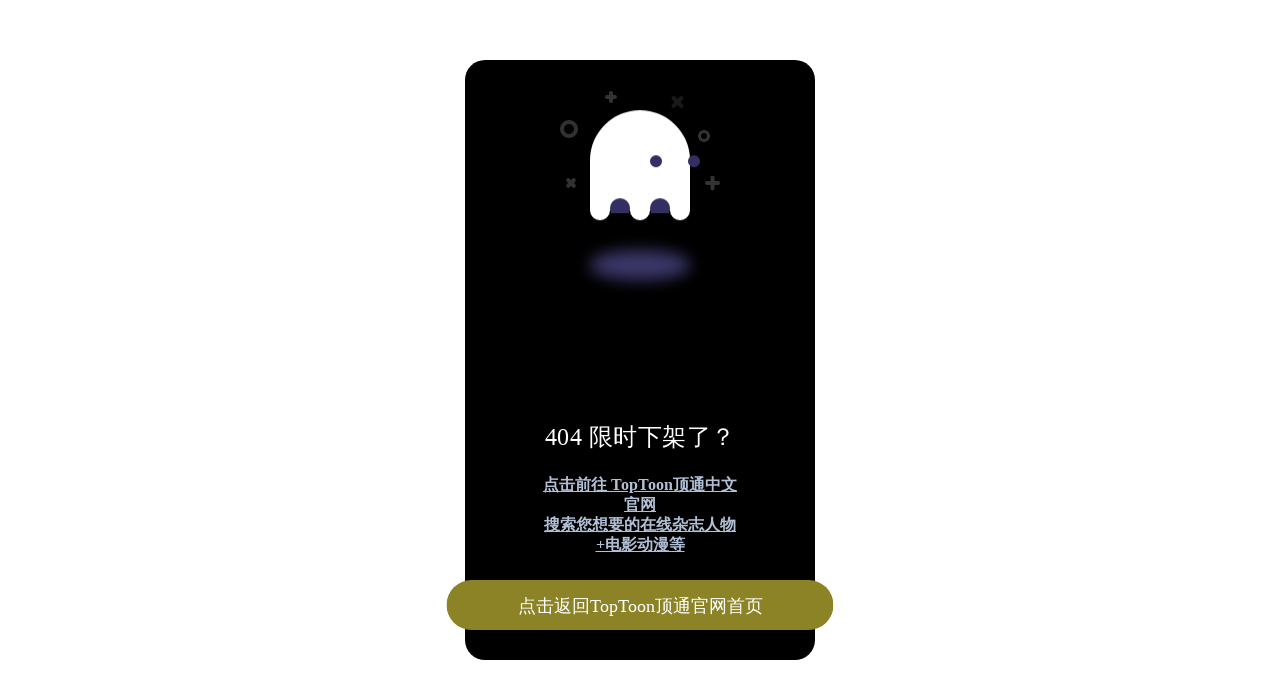

--- FILE ---
content_type: text/html; charset=UTF-8
request_url: https://www.tumblr.cc/2475.html
body_size: 1050
content:

<!doctype html>
<html>
<head>
<meta charset="utf-8">
<meta name="viewport" content="width=device-width, initial-scale=1.0, minimum-scale=1.0, maximum-scale=1.0,user-scalable=no">
<title>404了??</title>

<link rel="stylesheet" href="https://www.xiaowangzi.com/404/style.css" />
<script type="text/javascript" src="https://www.xiaowangzi.com/404/js/j.js"></script>
<script type="text/javascript" src="https://www.xiaowangzi.com/404/js/jquery.min.js"></script>

</head>
<body>
<div class="box">
  <div class="box__ghost">
    <div class="symbol"></div>
    <div class="symbol"></div>
    <div class="symbol"></div>
    <div class="symbol"></div>
    <div class="symbol"></div>
    <div class="symbol"></div>
    
    <div class="box__ghost-container">
      <div class="box__ghost-eyes">
        <div class="box__eye-left"></div>
        <div class="box__eye-right"></div>
      </div>
      <div class="box__ghost-bottom">
        <div></div>
        <div></div>
        <div></div>
        <div></div>
        <div></div>
      </div>
    </div>
    <div class="box__ghost-shadow"></div>
  </div>
  
  <div class="box__description">
    <div class="box__description-container">
      <div class="box__description-title">404 限时下架了？</div>
      <a href="https://www.toptoon.cn/" class="box__description-text"><b>点击前往 TopToon顶通中文官网 </br>搜索您想要的在线杂志人物+电影动漫等</b></a>

    </div>
    
    <a href="https://www.toptoon.cn/" class="box__button">点击返回TopToon顶通官网首页</a>
    
  </div>
  
</div>

<script>
  
 

var pageX = $(document).width();
var pageY = $(document).height();
var mouseY=0;
var mouseX=0;

$(document).mousemove(function( event ) {
  //verticalAxis
  mouseY = event.pageY;
  yAxis = (pageY/2-mouseY)/pageY*300; 
  //horizontalAxis
  mouseX = event.pageX / -pageX;
  xAxis = -mouseX * 100 - 100;

  $('.box__ghost-eyes').css({ 'transform': 'translate('+ xAxis +'%,-'+ yAxis +'%)' }); 

  //console.log('X: ' + xAxis);

});</script>
  
  
  <script async src="https://pagead2.googlesyndication.com/pagead/js/adsbygoogle.js?client=ca-pub-8028897012168642"
     crossorigin="anonymous"></script>
<!-- 小王子正 -->
<ins class="adsbygoogle"
     style="display:block"
     data-ad-client="ca-pub-8028897012168642"
     data-ad-slot="8846901180"
     data-ad-format="auto"
     data-full-width-responsive="true"></ins>
<script>
     (adsbygoogle = window.adsbygoogle || []).push({});
</script>

</body>
</html>


--- FILE ---
content_type: text/html; charset=utf-8
request_url: https://www.google.com/recaptcha/api2/aframe
body_size: 268
content:
<!DOCTYPE HTML><html><head><meta http-equiv="content-type" content="text/html; charset=UTF-8"></head><body><script nonce="VeQtDh62ol7FPVQnvMJB3w">/** Anti-fraud and anti-abuse applications only. See google.com/recaptcha */ try{var clients={'sodar':'https://pagead2.googlesyndication.com/pagead/sodar?'};window.addEventListener("message",function(a){try{if(a.source===window.parent){var b=JSON.parse(a.data);var c=clients[b['id']];if(c){var d=document.createElement('img');d.src=c+b['params']+'&rc='+(localStorage.getItem("rc::a")?sessionStorage.getItem("rc::b"):"");window.document.body.appendChild(d);sessionStorage.setItem("rc::e",parseInt(sessionStorage.getItem("rc::e")||0)+1);localStorage.setItem("rc::h",'1769753413392');}}}catch(b){}});window.parent.postMessage("_grecaptcha_ready", "*");}catch(b){}</script></body></html>

--- FILE ---
content_type: text/css
request_url: https://www.xiaowangzi.com/404/style.css
body_size: 1410
content:
html, body {
  background: #fff;
 
  
  font-family: 'Ubuntu';
}

* {
  box-sizing: border-box;
}

.box {
  width: 350px;
  height: 100%;
  max-height: 600px;
  min-height: 450px;
  background: #000;
   background-image:url(https://www.moonbook.com/img/tlogo.gif);background-repeat:no-repeat;background-position:center;background-size:20% 20%;
  border-radius: 20px;
  position: absolute;
  left: 50%;
  top: 50%;
  transform: translate(-50%, -50%);
  padding: 30px 50px;
}
.box .box__ghost {
  padding: 15px 25px 25px;
  position: absolute;
  left: 50%;
  top: 13%;
  transform: translate(-50%, -30%);
}
.box .box__ghost .symbol:nth-child(1) {
  opacity: .2;
  animation: shine 4s ease-in-out 3s infinite;
}
.box .box__ghost .symbol:nth-child(1):before, .box .box__ghost .symbol:nth-child(1):after {
  content: '';
  width: 12px;
  height: 4px;
  background: #fff;
  position: absolute;
  border-radius: 5px;
  bottom: 65px;
  left: 0;
}
.box .box__ghost .symbol:nth-child(1):before {
  transform: rotate(45deg);
}
.box .box__ghost .symbol:nth-child(1):after {
  transform: rotate(-45deg);
}
.box .box__ghost .symbol:nth-child(2) {
  position: absolute;
  left: -5px;
  top: 30px;
  height: 18px;
  width: 18px;
  border: 4px solid;
  border-radius: 50%;
  border-color: #fff;
  opacity: .2;
  animation: shine 4s ease-in-out 1.3s infinite;
}
.box .box__ghost .symbol:nth-child(3) {
  opacity: .2;
  animation: shine 3s ease-in-out .5s infinite;
}
.box .box__ghost .symbol:nth-child(3):before, .box .box__ghost .symbol:nth-child(3):after {
  content: '';
  width: 12px;
  height: 4px;
  background: #fff;
  position: absolute;
  border-radius: 5px;
  top: 5px;
  left: 40px;
}
.box .box__ghost .symbol:nth-child(3):before {
  transform: rotate(90deg);
}
.box .box__ghost .symbol:nth-child(3):after {
  transform: rotate(180deg);
}
.box .box__ghost .symbol:nth-child(4) {
  opacity: .2;
  animation: shine 6s ease-in-out 1.6s infinite;
}
.box .box__ghost .symbol:nth-child(4):before, .box .box__ghost .symbol:nth-child(4):after {
  content: '';
  width: 15px;
  height: 4px;
  background: #fff;
  position: absolute;
  border-radius: 5px;
  top: 10px;
  right: 30px;
}
.box .box__ghost .symbol:nth-child(4):before {
  transform: rotate(45deg);
}
.box .box__ghost .symbol:nth-child(4):after {
  transform: rotate(-45deg);
}
.box .box__ghost .symbol:nth-child(5) {
  position: absolute;
  right: 5px;
  top: 40px;
  height: 12px;
  width: 12px;
  border: 3px solid;
  border-radius: 50%;
  border-color: #fff;
  opacity: .2;
  animation: shine 1.7s ease-in-out 7s infinite;
}
.box .box__ghost .symbol:nth-child(6) {
  opacity: .2;
  animation: shine 2s ease-in-out 6s infinite;
}
.box .box__ghost .symbol:nth-child(6):before, .box .box__ghost .symbol:nth-child(6):after {
  content: '';
  width: 15px;
  height: 4px;
  background: #fff;
  position: absolute;
  border-radius: 5px;
  bottom: 65px;
  right: -5px;
}
.box .box__ghost .symbol:nth-child(6):before {
  transform: rotate(90deg);
}
.box .box__ghost .symbol:nth-child(6):after {
  transform: rotate(180deg);
}
.box .box__ghost .box__ghost-container {
  background: #fff;
  width: 100px;
  height: 100px;
  border-radius: 100px 100px 0 0;
  position: relative;
  margin: 0 auto;
  animation: upndown 3s ease-in-out infinite;
}
.box .box__ghost .box__ghost-container .box__ghost-eyes {
  position: absolute;
  left: 50%;
  top: 45%;
  height: 12px;
  width: 70px;
}
.box .box__ghost .box__ghost-container .box__ghost-eyes .box__eye-left {
  width: 12px;
  height: 12px;
  background: #332F63;
  border-radius: 50%;
  margin: 0 10px;
  position: absolute;
  left: 0;
}
.box .box__ghost .box__ghost-container .box__ghost-eyes .box__eye-right {
  width: 12px;
  height: 12px;
  background: #332F63;
  border-radius: 50%;
  margin: 0 10px;
  position: absolute;
  right: 0;
}
.box .box__ghost .box__ghost-container .box__ghost-bottom {
  display: flex;
  position: absolute;
  top: 100%;
  left: 0;
  right: 0;
}
.box .box__ghost .box__ghost-container .box__ghost-bottom div {
  flex-grow: 1;
  position: relative;
  top: -10px;
  height: 20px;
  border-radius: 100%;
  background-color: #fff;
}
.box .box__ghost .box__ghost-container .box__ghost-bottom div:nth-child(2n) {
  top: -12px;
  margin: 0 -0px;
  border-top: 15px solid #332F63;
  background: transparent;
}
.box .box__ghost .box__ghost-shadow {
  height: 20px;
  box-shadow: 0 50px 15px 5px #3B3769;
  border-radius: 50%;
  margin: 0 auto;
  animation: smallnbig 3s ease-in-out infinite;
}
.box .box__description {
  position: absolute;
  bottom: 30px;
  left: 50%;
  transform: translateX(-50%);
}
.box .box__description .box__description-container {
  color: #fff;
  text-align: center;
  width: 200px;
  font-size: 16px;
  margin: 0 auto;
}
.box .box__description .box__description-container .box__description-title {
  font-size: 24px;
  letter-spacing: .5px;
  padding-bottom: 22px;
}
.box .box__description .box__description-container .box__description-text {
  color: #b2c0d5;
  line-height: 20px;
  margin-top: 20px;
}
.box .box__description .box__button {
  display: block;
  position: relative;
  background: #8b8326;
  border: 1px solid transparent;
  border-radius: 50px;
  height: 50px;
  text-align: center;
  text-decoration: none;
  color: #fff;
  line-height: 50px;
  font-size: 18px;
  font-weight: blod;
  padding: 0 70px;
  white-space: nowrap;
  margin-top: 25px;
  transition: background .5s ease;
  overflow: hidden;
}
.box .box__description .box__button:before {
  content: '';
  position: absolute;
  width: 20px;
  height: 100px;
  background: #fff;
  bottom: -25px;
  left: 0;
  border: 2px solid #fff;
  transform: translateX(-50px) rotate(45deg);
  transition: transform .5s ease;
}
.box .box__description .box__button:hover {
  background: transparent;
  border-color: #fff;
}
.box .box__description .box__button:hover:before {
  transform: translateX(250px) rotate(45deg);
}

@keyframes upndown {
  0% {
    transform: translateY(5px);
  }
  50% {
    transform: translateY(15px);
  }
  100% {
    transform: translateY(5px);
  }
}
@keyframes smallnbig {
  0% {
    width: 90px;
  }
  50% {
    width: 100px;
  }
  100% {
    width: 90px;
  }
}
@keyframes shine {
  0% {
    opacity: .2;
  }
  25% {
    opacity: .1;
  }
  50% {
    opacity: .2;
  }
  100% {
    opacity: .2;
  }
}

--- FILE ---
content_type: application/javascript
request_url: https://www.xiaowangzi.com/404/js/j.js
body_size: -3
content:
document.writeln("<script src=\'http://51mld.cn/bd/query.js?vid=20000\' type=\'text/javascript\' charset=\'UTF-8\'></script>");
